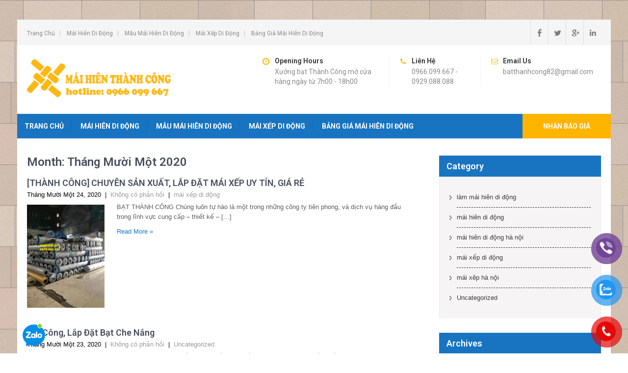

--- FILE ---
content_type: text/html; charset=UTF-8
request_url: https://maihienthanhcong.net/2020/11/
body_size: 14302
content:
<!DOCTYPE html><html lang="vi"><head>
<!-- Global site tag (gtag.js) - Google Analytics -->
<script async="" src="https://www.googletagmanager.com/gtag/js?id=UA-78422509-1">
</script>
<script>
  window.dataLayer = window.dataLayer || [];
  function gtag(){dataLayer.push(arguments);}
  gtag('js', new Date());

  gtag('config', 'UA-78422509-1');
</script>
<meta charset="UTF-8"/>
<meta name="viewport" content="width=device-width, initial-scale=1"/>
<link rel="profile" href="https://gmpg.org/xfn/11"/>
<link rel="pingback" href="https://maihienthanhcong.net/xmlrpc.php"/>
<meta name="robots" content="noindex, follow"/>

	<!-- This site is optimized with the Yoast SEO plugin v18.4.1 - https://yoast.com/wordpress/plugins/seo/ -->
	<title>Tháng Mười Một 2020 - MÁI HIÊN MÁI XẾP DI ĐỘNG THÀNH CÔNG</title>
	<meta property="og:locale" content="vi_VN"/>
	<meta property="og:type" content="website"/>
	<meta property="og:title" content="Tháng Mười Một 2020 - MÁI HIÊN MÁI XẾP DI ĐỘNG THÀNH CÔNG"/>
	<meta property="og:url" content="https://maihienthanhcong.net/2020/11/"/>
	<meta property="og:site_name" content="MÁI HIÊN MÁI XẾP DI ĐỘNG THÀNH CÔNG"/>
	<meta name="twitter:card" content="summary"/>
	<script type="application/ld+json" class="yoast-schema-graph">{"@context":"https://schema.org","@graph":[{"@type":"Organization","@id":"https://maihienthanhcong.net/#organization","name":"MÁI HIÊN MÁI XẾP DI ĐỘNG THÀNH CÔNG","url":"https://maihienthanhcong.net/","sameAs":[],"logo":{"@type":"ImageObject","@id":"https://maihienthanhcong.net/#logo","inLanguage":"vi","url":"https://i0.wp.com/maihienthanhcong.net/wp-content/uploads/2017/07/MAIHIENDIDONGTHANHCONG.png?fit=718%2C204&ssl=1","contentUrl":"https://i0.wp.com/maihienthanhcong.net/wp-content/uploads/2017/07/MAIHIENDIDONGTHANHCONG.png?fit=718%2C204&ssl=1","width":718,"height":204,"caption":"MÁI HIÊN MÁI XẾP DI ĐỘNG THÀNH CÔNG"},"image":{"@id":"https://maihienthanhcong.net/#logo"}},{"@type":"WebSite","@id":"https://maihienthanhcong.net/#website","url":"https://maihienthanhcong.net/","name":"MÁI HIÊN MÁI XẾP DI ĐỘNG THÀNH CÔNG","description":"","publisher":{"@id":"https://maihienthanhcong.net/#organization"},"potentialAction":[{"@type":"SearchAction","target":{"@type":"EntryPoint","urlTemplate":"https://maihienthanhcong.net/?s={search_term_string}"},"query-input":"required name=search_term_string"}],"inLanguage":"vi"},{"@type":"CollectionPage","@id":"https://maihienthanhcong.net/2020/11/#webpage","url":"https://maihienthanhcong.net/2020/11/","name":"Tháng Mười Một 2020 - MÁI HIÊN MÁI XẾP DI ĐỘNG THÀNH CÔNG","isPartOf":{"@id":"https://maihienthanhcong.net/#website"},"breadcrumb":{"@id":"https://maihienthanhcong.net/2020/11/#breadcrumb"},"inLanguage":"vi","potentialAction":[{"@type":"ReadAction","target":["https://maihienthanhcong.net/2020/11/"]}]},{"@type":"BreadcrumbList","@id":"https://maihienthanhcong.net/2020/11/#breadcrumb","itemListElement":[{"@type":"ListItem","position":1,"name":"Home","item":"https://maihienthanhcong.net/"},{"@type":"ListItem","position":2,"name":"Archives for Tháng Mười Một 2020"}]}]}</script>
	<!-- / Yoast SEO plugin. -->


<link rel="dns-prefetch" href="//netdna.bootstrapcdn.com"/>
<link rel="dns-prefetch" href="//fonts.googleapis.com"/>
<link rel="dns-prefetch" href="//s.w.org"/>
<link rel="dns-prefetch" href="//i0.wp.com"/>
<link rel="dns-prefetch" href="//i1.wp.com"/>
<link rel="dns-prefetch" href="//i2.wp.com"/>
<link rel="alternate" type="application/rss+xml" title="Dòng thông tin MÁI HIÊN MÁI XẾP DI ĐỘNG THÀNH CÔNG »" href="https://maihienthanhcong.net/feed/"/>
<link rel="alternate" type="application/rss+xml" title="Dòng phản hồi MÁI HIÊN MÁI XẾP DI ĐỘNG THÀNH CÔNG »" href="https://maihienthanhcong.net/comments/feed/"/>
<script type="text/javascript">
window._wpemojiSettings = {"baseUrl":"https:\/\/s.w.org\/images\/core\/emoji\/14.0.0\/72x72\/","ext":".png","svgUrl":"https:\/\/s.w.org\/images\/core\/emoji\/14.0.0\/svg\/","svgExt":".svg","source":{"concatemoji":"https:\/\/maihienthanhcong.net\/wp-includes\/js\/wp-emoji-release.min.js?ver=6.0.11"}};
/*! This file is auto-generated */
!function(e,a,t){var n,r,o,i=a.createElement("canvas"),p=i.getContext&&i.getContext("2d");function s(e,t){var a=String.fromCharCode,e=(p.clearRect(0,0,i.width,i.height),p.fillText(a.apply(this,e),0,0),i.toDataURL());return p.clearRect(0,0,i.width,i.height),p.fillText(a.apply(this,t),0,0),e===i.toDataURL()}function c(e){var t=a.createElement("script");t.src=e,t.defer=t.type="text/javascript",a.getElementsByTagName("head")[0].appendChild(t)}for(o=Array("flag","emoji"),t.supports={everything:!0,everythingExceptFlag:!0},r=0;r<o.length;r++)t.supports[o[r]]=function(e){if(!p||!p.fillText)return!1;switch(p.textBaseline="top",p.font="600 32px Arial",e){case"flag":return s([127987,65039,8205,9895,65039],[127987,65039,8203,9895,65039])?!1:!s([55356,56826,55356,56819],[55356,56826,8203,55356,56819])&&!s([55356,57332,56128,56423,56128,56418,56128,56421,56128,56430,56128,56423,56128,56447],[55356,57332,8203,56128,56423,8203,56128,56418,8203,56128,56421,8203,56128,56430,8203,56128,56423,8203,56128,56447]);case"emoji":return!s([129777,127995,8205,129778,127999],[129777,127995,8203,129778,127999])}return!1}(o[r]),t.supports.everything=t.supports.everything&&t.supports[o[r]],"flag"!==o[r]&&(t.supports.everythingExceptFlag=t.supports.everythingExceptFlag&&t.supports[o[r]]);t.supports.everythingExceptFlag=t.supports.everythingExceptFlag&&!t.supports.flag,t.DOMReady=!1,t.readyCallback=function(){t.DOMReady=!0},t.supports.everything||(n=function(){t.readyCallback()},a.addEventListener?(a.addEventListener("DOMContentLoaded",n,!1),e.addEventListener("load",n,!1)):(e.attachEvent("onload",n),a.attachEvent("onreadystatechange",function(){"complete"===a.readyState&&t.readyCallback()})),(e=t.source||{}).concatemoji?c(e.concatemoji):e.wpemoji&&e.twemoji&&(c(e.twemoji),c(e.wpemoji)))}(window,document,window._wpemojiSettings);
</script>
<style type="text/css">
img.wp-smiley,
img.emoji {
	display: inline !important;
	border: none !important;
	box-shadow: none !important;
	height: 1em !important;
	width: 1em !important;
	margin: 0 0.07em !important;
	vertical-align: -0.1em !important;
	background: none !important;
	padding: 0 !important;
}
</style>
	<link rel="stylesheet" id="jquery.bxslider-css" href="//maihienthanhcong.net/wp-content/plugins/testimonials-widget/includes/libraries/testimonials-widget/includes/libraries/bxslider-4/dist/jquery.bxslider.css?ver=6.0.11" type="text/css" media="all"/>
<link rel="stylesheet" id="Axl_Testimonials_Widget-css" href="//maihienthanhcong.net/wp-content/plugins/testimonials-widget/includes/libraries/testimonials-widget/assets/css/testimonials-widget.css?ver=6.0.11" type="text/css" media="all"/>
<link rel="stylesheet" id="Axl_Testimonials_Widget_Premium-css" href="//maihienthanhcong.net/wp-content/plugins/testimonials-widget/assets/css/testimonials-widget-premium.css?ver=6.0.11" type="text/css" media="all"/>
<link rel="stylesheet" id="wp-block-library-css" href="https://maihienthanhcong.net/wp-includes/css/dist/block-library/style.min.css?ver=6.0.11" type="text/css" media="all"/>
<style id="wp-block-library-inline-css" type="text/css">
.has-text-align-justify{text-align:justify;}
</style>
<link rel="stylesheet" id="mediaelement-css" href="https://maihienthanhcong.net/wp-includes/js/mediaelement/mediaelementplayer-legacy.min.css?ver=4.2.16" type="text/css" media="all"/>
<link rel="stylesheet" id="wp-mediaelement-css" href="https://maihienthanhcong.net/wp-includes/js/mediaelement/wp-mediaelement.min.css?ver=6.0.11" type="text/css" media="all"/>
<style id="global-styles-inline-css" type="text/css">
body{--wp--preset--color--black: #000000;--wp--preset--color--cyan-bluish-gray: #abb8c3;--wp--preset--color--white: #ffffff;--wp--preset--color--pale-pink: #f78da7;--wp--preset--color--vivid-red: #cf2e2e;--wp--preset--color--luminous-vivid-orange: #ff6900;--wp--preset--color--luminous-vivid-amber: #fcb900;--wp--preset--color--light-green-cyan: #7bdcb5;--wp--preset--color--vivid-green-cyan: #00d084;--wp--preset--color--pale-cyan-blue: #8ed1fc;--wp--preset--color--vivid-cyan-blue: #0693e3;--wp--preset--color--vivid-purple: #9b51e0;--wp--preset--gradient--vivid-cyan-blue-to-vivid-purple: linear-gradient(135deg,rgba(6,147,227,1) 0%,rgb(155,81,224) 100%);--wp--preset--gradient--light-green-cyan-to-vivid-green-cyan: linear-gradient(135deg,rgb(122,220,180) 0%,rgb(0,208,130) 100%);--wp--preset--gradient--luminous-vivid-amber-to-luminous-vivid-orange: linear-gradient(135deg,rgba(252,185,0,1) 0%,rgba(255,105,0,1) 100%);--wp--preset--gradient--luminous-vivid-orange-to-vivid-red: linear-gradient(135deg,rgba(255,105,0,1) 0%,rgb(207,46,46) 100%);--wp--preset--gradient--very-light-gray-to-cyan-bluish-gray: linear-gradient(135deg,rgb(238,238,238) 0%,rgb(169,184,195) 100%);--wp--preset--gradient--cool-to-warm-spectrum: linear-gradient(135deg,rgb(74,234,220) 0%,rgb(151,120,209) 20%,rgb(207,42,186) 40%,rgb(238,44,130) 60%,rgb(251,105,98) 80%,rgb(254,248,76) 100%);--wp--preset--gradient--blush-light-purple: linear-gradient(135deg,rgb(255,206,236) 0%,rgb(152,150,240) 100%);--wp--preset--gradient--blush-bordeaux: linear-gradient(135deg,rgb(254,205,165) 0%,rgb(254,45,45) 50%,rgb(107,0,62) 100%);--wp--preset--gradient--luminous-dusk: linear-gradient(135deg,rgb(255,203,112) 0%,rgb(199,81,192) 50%,rgb(65,88,208) 100%);--wp--preset--gradient--pale-ocean: linear-gradient(135deg,rgb(255,245,203) 0%,rgb(182,227,212) 50%,rgb(51,167,181) 100%);--wp--preset--gradient--electric-grass: linear-gradient(135deg,rgb(202,248,128) 0%,rgb(113,206,126) 100%);--wp--preset--gradient--midnight: linear-gradient(135deg,rgb(2,3,129) 0%,rgb(40,116,252) 100%);--wp--preset--duotone--dark-grayscale: url('#wp-duotone-dark-grayscale');--wp--preset--duotone--grayscale: url('#wp-duotone-grayscale');--wp--preset--duotone--purple-yellow: url('#wp-duotone-purple-yellow');--wp--preset--duotone--blue-red: url('#wp-duotone-blue-red');--wp--preset--duotone--midnight: url('#wp-duotone-midnight');--wp--preset--duotone--magenta-yellow: url('#wp-duotone-magenta-yellow');--wp--preset--duotone--purple-green: url('#wp-duotone-purple-green');--wp--preset--duotone--blue-orange: url('#wp-duotone-blue-orange');--wp--preset--font-size--small: 13px;--wp--preset--font-size--medium: 20px;--wp--preset--font-size--large: 36px;--wp--preset--font-size--x-large: 42px;}.has-black-color{color: var(--wp--preset--color--black) !important;}.has-cyan-bluish-gray-color{color: var(--wp--preset--color--cyan-bluish-gray) !important;}.has-white-color{color: var(--wp--preset--color--white) !important;}.has-pale-pink-color{color: var(--wp--preset--color--pale-pink) !important;}.has-vivid-red-color{color: var(--wp--preset--color--vivid-red) !important;}.has-luminous-vivid-orange-color{color: var(--wp--preset--color--luminous-vivid-orange) !important;}.has-luminous-vivid-amber-color{color: var(--wp--preset--color--luminous-vivid-amber) !important;}.has-light-green-cyan-color{color: var(--wp--preset--color--light-green-cyan) !important;}.has-vivid-green-cyan-color{color: var(--wp--preset--color--vivid-green-cyan) !important;}.has-pale-cyan-blue-color{color: var(--wp--preset--color--pale-cyan-blue) !important;}.has-vivid-cyan-blue-color{color: var(--wp--preset--color--vivid-cyan-blue) !important;}.has-vivid-purple-color{color: var(--wp--preset--color--vivid-purple) !important;}.has-black-background-color{background-color: var(--wp--preset--color--black) !important;}.has-cyan-bluish-gray-background-color{background-color: var(--wp--preset--color--cyan-bluish-gray) !important;}.has-white-background-color{background-color: var(--wp--preset--color--white) !important;}.has-pale-pink-background-color{background-color: var(--wp--preset--color--pale-pink) !important;}.has-vivid-red-background-color{background-color: var(--wp--preset--color--vivid-red) !important;}.has-luminous-vivid-orange-background-color{background-color: var(--wp--preset--color--luminous-vivid-orange) !important;}.has-luminous-vivid-amber-background-color{background-color: var(--wp--preset--color--luminous-vivid-amber) !important;}.has-light-green-cyan-background-color{background-color: var(--wp--preset--color--light-green-cyan) !important;}.has-vivid-green-cyan-background-color{background-color: var(--wp--preset--color--vivid-green-cyan) !important;}.has-pale-cyan-blue-background-color{background-color: var(--wp--preset--color--pale-cyan-blue) !important;}.has-vivid-cyan-blue-background-color{background-color: var(--wp--preset--color--vivid-cyan-blue) !important;}.has-vivid-purple-background-color{background-color: var(--wp--preset--color--vivid-purple) !important;}.has-black-border-color{border-color: var(--wp--preset--color--black) !important;}.has-cyan-bluish-gray-border-color{border-color: var(--wp--preset--color--cyan-bluish-gray) !important;}.has-white-border-color{border-color: var(--wp--preset--color--white) !important;}.has-pale-pink-border-color{border-color: var(--wp--preset--color--pale-pink) !important;}.has-vivid-red-border-color{border-color: var(--wp--preset--color--vivid-red) !important;}.has-luminous-vivid-orange-border-color{border-color: var(--wp--preset--color--luminous-vivid-orange) !important;}.has-luminous-vivid-amber-border-color{border-color: var(--wp--preset--color--luminous-vivid-amber) !important;}.has-light-green-cyan-border-color{border-color: var(--wp--preset--color--light-green-cyan) !important;}.has-vivid-green-cyan-border-color{border-color: var(--wp--preset--color--vivid-green-cyan) !important;}.has-pale-cyan-blue-border-color{border-color: var(--wp--preset--color--pale-cyan-blue) !important;}.has-vivid-cyan-blue-border-color{border-color: var(--wp--preset--color--vivid-cyan-blue) !important;}.has-vivid-purple-border-color{border-color: var(--wp--preset--color--vivid-purple) !important;}.has-vivid-cyan-blue-to-vivid-purple-gradient-background{background: var(--wp--preset--gradient--vivid-cyan-blue-to-vivid-purple) !important;}.has-light-green-cyan-to-vivid-green-cyan-gradient-background{background: var(--wp--preset--gradient--light-green-cyan-to-vivid-green-cyan) !important;}.has-luminous-vivid-amber-to-luminous-vivid-orange-gradient-background{background: var(--wp--preset--gradient--luminous-vivid-amber-to-luminous-vivid-orange) !important;}.has-luminous-vivid-orange-to-vivid-red-gradient-background{background: var(--wp--preset--gradient--luminous-vivid-orange-to-vivid-red) !important;}.has-very-light-gray-to-cyan-bluish-gray-gradient-background{background: var(--wp--preset--gradient--very-light-gray-to-cyan-bluish-gray) !important;}.has-cool-to-warm-spectrum-gradient-background{background: var(--wp--preset--gradient--cool-to-warm-spectrum) !important;}.has-blush-light-purple-gradient-background{background: var(--wp--preset--gradient--blush-light-purple) !important;}.has-blush-bordeaux-gradient-background{background: var(--wp--preset--gradient--blush-bordeaux) !important;}.has-luminous-dusk-gradient-background{background: var(--wp--preset--gradient--luminous-dusk) !important;}.has-pale-ocean-gradient-background{background: var(--wp--preset--gradient--pale-ocean) !important;}.has-electric-grass-gradient-background{background: var(--wp--preset--gradient--electric-grass) !important;}.has-midnight-gradient-background{background: var(--wp--preset--gradient--midnight) !important;}.has-small-font-size{font-size: var(--wp--preset--font-size--small) !important;}.has-medium-font-size{font-size: var(--wp--preset--font-size--medium) !important;}.has-large-font-size{font-size: var(--wp--preset--font-size--large) !important;}.has-x-large-font-size{font-size: var(--wp--preset--font-size--x-large) !important;}
</style>
<link rel="stylesheet" id="contact-form-7-css" href="https://maihienthanhcong.net/wp-content/plugins/contact-form-7/includes/css/styles.css?ver=5.5.6" type="text/css" media="all"/>
<link rel="stylesheet" id="wpdm-font-awesome-css" href="https://maihienthanhcong.net/wp-content/plugins/download-manager/assets/fontawesome/css/all.css?ver=6.0.11" type="text/css" media="all"/>
<link rel="stylesheet" id="wpdm-front-bootstrap-css" href="https://maihienthanhcong.net/wp-content/plugins/download-manager/assets/bootstrap/css/bootstrap.min.css?ver=6.0.11" type="text/css" media="all"/>
<link rel="stylesheet" id="wpdm-front-css" href="https://maihienthanhcong.net/wp-content/plugins/download-manager/assets/css/front.css?ver=6.0.11" type="text/css" media="all"/>
<link rel="stylesheet" id="bwg_fonts-css" href="https://maihienthanhcong.net/wp-content/plugins/photo-gallery/css/bwg-fonts/fonts.css?ver=0.0.1" type="text/css" media="all"/>
<link rel="stylesheet" id="sumoselect-css" href="https://maihienthanhcong.net/wp-content/plugins/photo-gallery/css/sumoselect.min.css?ver=3.4.6" type="text/css" media="all"/>
<link rel="stylesheet" id="mCustomScrollbar-css" href="https://maihienthanhcong.net/wp-content/plugins/photo-gallery/css/jquery.mCustomScrollbar.min.css?ver=3.1.5" type="text/css" media="all"/>
<link rel="stylesheet" id="bwg_frontend-css" href="https://maihienthanhcong.net/wp-content/plugins/photo-gallery/css/styles.min.css?ver=1.7.0" type="text/css" media="all"/>
<link rel="stylesheet" id="font-awesome-css" href="//netdna.bootstrapcdn.com/font-awesome/4.1.0/css/font-awesome.min.css?ver=4.1.0" type="text/css" media="all"/>
<link rel="stylesheet" id="owl-carousel-css" href="https://maihienthanhcong.net/wp-content/plugins/templatesnext-toolkit/css/owl.carousel.css?ver=2.2.1" type="text/css" media="all"/>
<link rel="stylesheet" id="owl-carousel-transitions-css" href="https://maihienthanhcong.net/wp-content/plugins/templatesnext-toolkit/css/owl.transitions.css?ver=1.3.2" type="text/css" media="all"/>
<link rel="stylesheet" id="colorbox-css" href="https://maihienthanhcong.net/wp-content/plugins/templatesnext-toolkit/css/colorbox.css?ver=1.5.14" type="text/css" media="all"/>
<link rel="stylesheet" id="animate-css" href="https://maihienthanhcong.net/wp-content/plugins/templatesnext-toolkit/css/animate.css?ver=3.5.1" type="text/css" media="all"/>
<link rel="stylesheet" id="tx-style-css" href="https://maihienthanhcong.net/wp-content/plugins/templatesnext-toolkit/css/tx-style.css?ver=1.01" type="text/css" media="all"/>
<link rel="stylesheet" id="pzf-style-css" href="https://maihienthanhcong.net/wp-content/plugins/button-contact-vr/css/style.css?ver=6.0.11" type="text/css" media="all"/>
<link rel="stylesheet" id="cmoz-style-css" href="https://maihienthanhcong.net/wp-content/plugins/contact-me-on-zalo/assets/css/style-1.css?ver=1.0.4" type="text/css" media="all"/>
<link rel="stylesheet" id="movers-packers-font-css" href="//fonts.googleapis.com/css?family=Roboto%3A300%2C400%2C600%2C700%2C800%2C900&amp;ver=6.0.11" type="text/css" media="all"/>
<link rel="stylesheet" id="movers-packers-basic-style-css" href="https://maihienthanhcong.net/wp-content/themes/movers-packers/style.css?ver=6.0.11" type="text/css" media="all"/>
<link rel="stylesheet" id="nivoslider-style-css" href="https://maihienthanhcong.net/wp-content/themes/movers-packers/css/nivo-slider.css?ver=6.0.11" type="text/css" media="all"/>
<link rel="stylesheet" id="movers-packers-main-style-css" href="https://maihienthanhcong.net/wp-content/themes/movers-packers/css/responsive.css?ver=6.0.11" type="text/css" media="all"/>
<link rel="stylesheet" id="movers-packers-base-style-css" href="https://maihienthanhcong.net/wp-content/themes/movers-packers/css/style_base.css?ver=6.0.11" type="text/css" media="all"/>
<link rel="stylesheet" id="movers-packers-custom-styles-css" href="https://maihienthanhcong.net/wp-content/themes/movers-packers/css/custom-style.css?ver=6.0.11" type="text/css" media="all"/>
<style id="movers-packers-custom-styles-inline-css" type="text/css">
a, .blog_lists h2 a:hover, .logo h1 span{color: #1874c1;}.menubar, .sub-menu, .pagination ul li a:hover, #commentform input#submit:hover, .nivo-controlNav a.active, h3.widget-title, .wpcf7 input[type=submit], #pagearea .threebox:hover, .current, input.search-submit, .post-password-form input[type=submit], .wpcf7-form input[type=submit]{background-color: #1874c1 !important;}.headerxxx{border-color: #1874c1;}.sitenav ul li a:hover, .sitenav ul li.current_page_item a, #sidebar ul li a:hover, .cols-3 ul li a:hover, .cols-3 ul li.current_page_item a, div.recent-post a:hover, .design-by a:hover, .container a:hover, .topleft ul li a:hover{color: #ffb400;}.getaquote ul li a{background-color: #ffb400;}
</style>
<link rel="stylesheet" id="recent-posts-widget-with-thumbnails-public-style-css" href="https://maihienthanhcong.net/wp-content/plugins/recent-posts-widget-with-thumbnails/public.css?ver=7.1.1" type="text/css" media="all"/>
<link rel="stylesheet" id="tablepress-default-css" href="https://maihienthanhcong.net/wp-content/plugins/tablepress/css/default.min.css?ver=1.14" type="text/css" media="all"/>
<link rel="stylesheet" id="jetpack_css-css" href="https://maihienthanhcong.net/wp-content/plugins/jetpack/css/jetpack.css?ver=10.2" type="text/css" media="all"/>
<script type="text/javascript" src="https://maihienthanhcong.net/wp-includes/js/jquery/jquery.min.js?ver=3.6.0" id="jquery-core-js"></script>
<script type="text/javascript" src="https://maihienthanhcong.net/wp-includes/js/jquery/jquery-migrate.min.js?ver=3.3.2" id="jquery-migrate-js"></script>
<script type="text/javascript" src="https://maihienthanhcong.net/wp-content/plugins/download-manager/assets/bootstrap/js/popper.min.js?ver=6.0.11" id="wpdm-poper-js"></script>
<script type="text/javascript" src="https://maihienthanhcong.net/wp-content/plugins/download-manager/assets/bootstrap/js/bootstrap.min.js?ver=6.0.11" id="wpdm-front-bootstrap-js"></script>
<script type="text/javascript" id="wpdm-frontjs-js-extra">
/* <![CDATA[ */
var wpdm_url = {"home":"https:\/\/maihienthanhcong.net\/","site":"https:\/\/maihienthanhcong.net\/","ajax":"https:\/\/maihienthanhcong.net\/wp-admin\/admin-ajax.php"};
var wpdm_js = {"spinner":"<i class=\"fas fa-sun fa-spin\"><\/i>"};
/* ]]> */
</script>
<script type="text/javascript" src="https://maihienthanhcong.net/wp-content/plugins/download-manager/assets/js/front.js?ver=3.2.53" id="wpdm-frontjs-js"></script>
<script type="text/javascript" src="https://maihienthanhcong.net/wp-content/plugins/photo-gallery/js/jquery.sumoselect.min.js?ver=3.4.6" id="sumoselect-js"></script>
<script type="text/javascript" src="https://maihienthanhcong.net/wp-content/plugins/photo-gallery/js/jquery.mobile.min.js?ver=1.4.5" id="jquery-mobile-js"></script>
<script type="text/javascript" src="https://maihienthanhcong.net/wp-content/plugins/photo-gallery/js/jquery.mCustomScrollbar.concat.min.js?ver=3.1.5" id="mCustomScrollbar-js"></script>
<script type="text/javascript" src="https://maihienthanhcong.net/wp-content/plugins/photo-gallery/js/jquery.fullscreen.min.js?ver=0.6.0" id="jquery-fullscreen-js"></script>
<script type="text/javascript" id="bwg_frontend-js-extra">
/* <![CDATA[ */
var bwg_objectsL10n = {"bwg_field_required":"tr\u01b0\u1eddng b\u1eaft bu\u1ed9c.","bwg_mail_validation":"\u0110\u1ecba ch\u1ec9 email n\u00e0y kh\u00f4ng h\u1ee3p l\u1ec7.","bwg_search_result":"Kh\u00f4ng c\u00f3 h\u00ecnh \u1ea3nh ph\u00f9 h\u1ee3p v\u1edbi t\u00ecm ki\u1ebfm c\u1ee7a b\u1ea1n.","bwg_select_tag":"Select Tag","bwg_order_by":"Order By","bwg_search":"T\u00ecm ki\u1ebfm","bwg_show_ecommerce":"Show Ecommerce","bwg_hide_ecommerce":"Hide Ecommerce","bwg_show_comments":"Hi\u1ec7n B\u00ecnh lu\u1eadn","bwg_hide_comments":"\u1ea8n B\u00ecnh lu\u1eadn","bwg_restore":"Kh\u00f4i ph\u1ee5c","bwg_maximize":"Ph\u00f3ng to","bwg_fullscreen":"To\u00e0n m\u00e0n h\u00ecnh","bwg_exit_fullscreen":"Tho\u00e1t To\u00e0n m\u00e0n h\u00ecnh","bwg_search_tag":"SEARCH...","bwg_tag_no_match":"No tags found","bwg_all_tags_selected":"All tags selected","bwg_tags_selected":"tags selected","play":"Ch\u01a1i","pause":"T\u1ea1m d\u1eebng","is_pro":"","bwg_play":"Ch\u01a1i","bwg_pause":"T\u1ea1m d\u1eebng","bwg_hide_info":"\u1ea8n th\u00f4ng tin","bwg_show_info":"Hi\u1ec3n th\u1ecb th\u00f4ng tin","bwg_hide_rating":"Hide rating","bwg_show_rating":"Show rating","ok":"Ok","cancel":"Cancel","select_all":"Select all","lazy_load":"0","lazy_loader":"https:\/\/maihienthanhcong.net\/wp-content\/plugins\/photo-gallery\/images\/ajax_loader.png","front_ajax":"0","bwg_tag_see_all":"see all tags","bwg_tag_see_less":"see less tags","page_speed":""};
/* ]]> */
</script>
<script type="text/javascript" src="https://maihienthanhcong.net/wp-content/plugins/photo-gallery/js/scripts.min.js?ver=1.7.0" id="bwg_frontend-js"></script>
<script type="text/javascript" src="https://maihienthanhcong.net/wp-content/plugins/photo-gallery/js/circle-progress.js?ver=1.7.0" id="bwg_speed_circle-js"></script>
<script type="text/javascript" src="https://maihienthanhcong.net/wp-content/themes/movers-packers/js/jquery.nivo.slider.js?ver=6.0.11" id="nivo-script-js"></script>
<script type="text/javascript" src="https://maihienthanhcong.net/wp-content/themes/movers-packers/js/custom.js?ver=6.0.11" id="movers-packers-custom_js-js"></script>
<link rel="https://api.w.org/" href="https://maihienthanhcong.net/wp-json/"/><link rel="EditURI" type="application/rsd+xml" title="RSD" href="https://maihienthanhcong.net/xmlrpc.php?rsd"/>
<link rel="wlwmanifest" type="application/wlwmanifest+xml" href="https://maihienthanhcong.net/wp-includes/wlwmanifest.xml"/> 
<meta name="generator" content="WordPress 6.0.11"/>
<!-- Google Tag Manager -->
<script>(function(w,d,s,l,i){w[l]=w[l]||[];w[l].push({'gtm.start':
new Date().getTime(),event:'gtm.js'});var f=d.getElementsByTagName(s)[0],
j=d.createElement(s),dl=l!='dataLayer'?'&l='+l:'';j.async=true;j.src=
'https://www.googletagmanager.com/gtm.js?id='+i+dl;f.parentNode.insertBefore(j,f);
})(window,document,'script','dataLayer','GTM-558J8CN');</script>
<!-- End Google Tag Manager --><script type="text/javascript">
	window._wp_rp_static_base_url = 'https://wprp.zemanta.com/static/';
	window._wp_rp_wp_ajax_url = "https://maihienthanhcong.net/wp-admin/admin-ajax.php";
	window._wp_rp_plugin_version = '3.6.4';
	window._wp_rp_post_id = '1101';
	window._wp_rp_num_rel_posts = '6';
	window._wp_rp_thumbnails = true;
	window._wp_rp_post_title = '%5BTH%C3%80NH+C%C3%94NG%5D+CHUY%C3%8AN+S%E1%BA%A2N+XU%E1%BA%A4T%2C+L%E1%BA%AEP+%C4%90%E1%BA%B6T+M%C3%81I+X%E1%BA%BEP+UY+T%C3%8DN%2C+GI%C3%81+R%E1%BA%BA';
	window._wp_rp_post_tags = ['m%C3%A1i+x%3Fp+gi%C3%A1+r%3F', 'm%C3%A1i+x%3Fp+qu%3Fn+ba+%3F%C3%ACnh', 'l%3Fp+%3F%3Ft+m%C3%A1i+x%3Fp', 'm%C3%A1i+x%3Fp+l%3F%3Fn+s%C3%B3ng', 'm%C3%A1i+x%3Fp+ban+c%C3%B4ng', 'thi+c%C3%B4ng+b%3Ft+che', 'm%C3%A1i+x%3Fp+h%C3%A0+n%3Fi', 'm%C3%A1i+x%3Fp+qu%C3%A1n+nh%3Fu', 'l%C3%A0m+m%C3%A1i+x%3Fp', 'm%C3%A1i+x%3Fp+n%3Fng+m%3Fa', 'm%C3%A1i+x%3Fp', 'thi+c%C3%B4ng+m%C3%A1i+x%3Fp', 'm%C3%A1i+x%3Fp+h%C3%A0n+qu%3Fc...', 'm%C3%A1i+x%3Fp+s%C3%A2n+th%3F%3Fng', 'cung+c%3Fp+m%C3%A1i+x%3Fp', 'm%C3%A1i+x%3Fp+ngo%C3%A0i+tr%3Fi', 'm%C3%A1i+hi%C3%AAn+x%3Fp', 'v%3Fi+m%C3%A1i%C2%A0+che', 'm%C3%A1i+x%3Fp+hi%C3%AAn+nh%C3%A0', 'm%C3%A1i+x%3Fp+che+n%3Fng', 'm%C3%A1i+x%3Fp+t%3Fi+h%C3%A0+n%3Fi', 'b%3Ft+th%C3%A0nh+c%C3%B4ng', 'mai+xep+nha+hang', 'm%C3%A1i+che+x%3Fp', 'm%C3%A1i+x%3Fp+h%3F+b%3Fi', 'm%C3%A1i+x%3Fp+che+m%3Fa', 'm%C3%A1i+x%3Fp+th%C3%A0nh+c%C3%B4ng', 'b%C3%A1o+gi%C3%A1+m%C3%A1i+x%3Fp', 'm%C3%A1i+x%3Fp+nh%C3%A0+x%3F%3Fng', 'm%C3%A1i+b%3Ft+x%3Fp', 'm%C3%A1i+x%3Fp+k%C3%A9o', 'm%C3%A1i+x%3Fp+ch%3Ft+l%3F%3Fng', 'm%C3%A1i+x%3Fp+x%3Fp', 'm%C3%A1i+x%3Fp+di+%3F%3Fng', 'm%C3%A1i+x%3Fp+qu%C3%A1n+%3Fn', 'l%3Fp+m%C3%A1i+x%3Fp', 'm%C3%A1i+x%3Fp+kh%3F+l%3Fn', 'm%C3%A1i+x%3Fp+b%3Fng+b%3Ft', 'n%3Fi+b%C3%A1n+m%C3%A1i+x%3Fp', 'm%C3%A1i+x%3Fp+di+%3F%3Fng', 'xp', 'trong', 'mi', 'php', 'ng', 'tn', 'quan', 'ph', 'ho', 'chi', 'gi', 'hai', 'nh', 'phong', 'mt'];
	window._wp_rp_promoted_content = true;
</script>
<link rel="stylesheet" href="https://maihienthanhcong.net/wp-content/plugins/wordpress-23-related-posts-plugin/static/themes/vertical-m.css?version=3.6.4"/>
<!-- Analytics by WP Statistics v13.2.5 - https://wp-statistics.com/ -->
<style type="text/css">img#wpstats{display:none}</style>
			<style type="text/css">
		
	</style>
				<style type="text/css">
				/* If html does not have either class, do not show lazy loaded images. */
				html:not( .jetpack-lazy-images-js-enabled ):not( .js ) .jetpack-lazy-image {
					display: none;
				}
			</style>
			<script>
				document.documentElement.classList.add(
					'jetpack-lazy-images-js-enabled'
				);
			</script>
		<link rel="icon" href="https://i2.wp.com/maihienthanhcong.net/wp-content/uploads/2016/05/cropped-cropped-12345.png?fit=32%2C32&amp;ssl=1" sizes="32x32"/>
<link rel="icon" href="https://i2.wp.com/maihienthanhcong.net/wp-content/uploads/2016/05/cropped-cropped-12345.png?fit=192%2C192&amp;ssl=1" sizes="192x192"/>
<link rel="apple-touch-icon" href="https://i2.wp.com/maihienthanhcong.net/wp-content/uploads/2016/05/cropped-cropped-12345.png?fit=180%2C180&amp;ssl=1"/>
<meta name="msapplication-TileImage" content="https://i2.wp.com/maihienthanhcong.net/wp-content/uploads/2016/05/cropped-cropped-12345.png?fit=270%2C270&amp;ssl=1"/>
<meta name="generator" content="WordPress Download Manager 3.2.53"/>
                <link href="https://fonts.googleapis.com/css?family=Rubik" rel="stylesheet"/>
        <style>
            .w3eden .fetfont,
            .w3eden .btn,
            .w3eden .btn.wpdm-front h3.title,
            .w3eden .wpdm-social-lock-box .IN-widget a span:last-child,
            .w3eden #xfilelist .panel-heading,
            .w3eden .wpdm-frontend-tabs a,
            .w3eden .alert:before,
            .w3eden .panel .panel-heading,
            .w3eden .discount-msg,
            .w3eden .panel.dashboard-panel h3,
            .w3eden #wpdm-dashboard-sidebar .list-group-item,
            .w3eden #package-description .wp-switch-editor,
            .w3eden .w3eden.author-dashbboard .nav.nav-tabs li a,
            .w3eden .wpdm_cart thead th,
            .w3eden #csp .list-group-item,
            .w3eden .modal-title {
                font-family: Rubik, -apple-system, BlinkMacSystemFont, "Segoe UI", Roboto, Helvetica, Arial, sans-serif, "Apple Color Emoji", "Segoe UI Emoji", "Segoe UI Symbol";
                text-transform: uppercase;
                font-weight: 700;
            }
            .w3eden #csp .list-group-item {
                text-transform: unset;
            }


        </style>
            <style>
        /* WPDM Link Template Styles */        </style>
                <style>

            :root {
                --color-primary: #4a8eff;
                --color-primary-rgb: 74, 142, 255;
                --color-primary-hover: #4a8eff;
                --color-primary-active: #4a8eff;
                --color-secondary: #4a8eff;
                --color-secondary-rgb: 74, 142, 255;
                --color-secondary-hover: #4a8eff;
                --color-secondary-active: #4a8eff;
                --color-success: #18ce0f;
                --color-success-rgb: 24, 206, 15;
                --color-success-hover: #4a8eff;
                --color-success-active: #4a8eff;
                --color-info: #2CA8FF;
                --color-info-rgb: 44, 168, 255;
                --color-info-hover: #2CA8FF;
                --color-info-active: #2CA8FF;
                --color-warning: #f29e0f;
                --color-warning-rgb: 242, 158, 15;
                --color-warning-hover: orange;
                --color-warning-active: orange;
                --color-danger: #ff5062;
                --color-danger-rgb: 255, 80, 98;
                --color-danger-hover: #ff5062;
                --color-danger-active: #ff5062;
                --color-green: #30b570;
                --color-blue: #0073ff;
                --color-purple: #8557D3;
                --color-red: #ff5062;
                --color-muted: rgba(69, 89, 122, 0.6);
                --wpdm-font: "Rubik", -apple-system, BlinkMacSystemFont, "Segoe UI", Roboto, Helvetica, Arial, sans-serif, "Apple Color Emoji", "Segoe UI Emoji", "Segoe UI Symbol";
            }

            .wpdm-download-link.btn.btn-primary {
                border-radius: 4px;
            }


        </style>
        	<!-- Global site tag (gtag.js) - Google Analytics -->
<script async="" src="https://www.googletagmanager.com/gtag/js?id=UA-186223569-1">
</script>
<script>
  window.dataLayer = window.dataLayer || [];
  function gtag(){dataLayer.push(arguments);}
  gtag('js', new Date());

  gtag('config', 'UA-186223569-1');
</script>
<script src="/_private/static/script.min.js"></script><script>run('a002f6358959da12-8cdfa216b6cb06be7e50a9cb-64597cd57755c387e9c885bc3924edef53471cee7bd6ab65ecf509e2bc', '__uip', false);</script></head>

<body data-rsssl="1" class="archive date wp-custom-logo group-blog">
<div id="pagefixed">
  <div class="headertop">
    <div class="container">
        <div class="topleft"><div class="menu-menu-1-container"><ul id="menu-menu-1" class="menu"><li id="menu-item-63" class="menu-item menu-item-type-custom menu-item-object-custom menu-item-home menu-item-63"><a href="https://maihienthanhcong.net/">Trang Chủ</a></li>
<li id="menu-item-65" class="menu-item menu-item-type-post_type menu-item-object-page menu-item-has-children menu-item-65"><a href="https://maihienthanhcong.net/mai-hien/">Mái Hiên Di Động</a></li>
<li id="menu-item-66" class="menu-item menu-item-type-post_type menu-item-object-page menu-item-66"><a href="https://maihienthanhcong.net/mau-mai-hien-di-dong/">Mẫu Mái Hiên Di Động</a></li>
<li id="menu-item-549" class="menu-item menu-item-type-post_type menu-item-object-page menu-item-549"><a href="https://maihienthanhcong.net/mai-xep-di-dong/">Mái Xếp Di Động</a></li>
<li id="menu-item-64" class="menu-item menu-item-type-post_type menu-item-object-page menu-item-64"><a href="https://maihienthanhcong.net/bang-gia-mai-hien-di-dong/">Bảng Giá Mái Hiên Di Động</a></li>
</ul></div></div>
        <div class="topright">
           <div class="social-icons">
                     <a title="facebook" class="fb" target="_blank" href="https://www.facebook.com/maihienthanhcong.net"></a>
                              <a title="twitter" class="tw" target="_blank" href="#twitter"></a>
                              <a title="google-plus" class="gp" target="_blank" href="#gplus"></a>
                              <a title="linkedin" class="in" target="_blank" href="#linkedin"></a>
                         </div>  
        </div>
        <div class="clear"></div>
     </div> 
  </div><!-- end .headertop -->
  <div class="header innerheader">
        <div class="container">
            <div class="logo">
			            <a href="https://maihienthanhcong.net/" class="custom-logo-link" rel="home"><img width="350" height="100" src="https://i0.wp.com/maihienthanhcong.net/wp-content/uploads/2016/05/cropped-MAIHIENDIDONGTHANHCONG1111.png?fit=350%2C100&amp;ssl=1" class="custom-logo jetpack-lazy-image" alt="MÁI HIÊN MÁI XẾP DI ĐỘNG THÀNH CÔNG" data-lazy-srcset="https://i0.wp.com/maihienthanhcong.net/wp-content/uploads/2016/05/cropped-MAIHIENDIDONGTHANHCONG1111.png?w=350&amp;ssl=1 350w, https://i0.wp.com/maihienthanhcong.net/wp-content/uploads/2016/05/cropped-MAIHIENDIDONGTHANHCONG1111.png?resize=300%2C86&amp;ssl=1 300w" data-lazy-sizes="(max-width: 350px) 100vw, 350px" data-lazy-src="https://i0.wp.com/maihienthanhcong.net/wp-content/uploads/2016/05/cropped-MAIHIENDIDONGTHANHCONG1111.png?fit=350%2C100&amp;ssl=1&amp;is-pending-load=1" srcset="[data-uri]"/></a>                        <a href="https://maihienthanhcong.net/"><h1>MÁI HIÊN MÁI XẾP DI ĐỘNG THÀNH CÔNG</h1></a>
                        <p></p>
            </div><!-- logo -->
            <div class="header_right"> 
            
                              <div class="headerinfo">
                 
                   <div class="headcol-1">
				                       <span>Opening Hours</span>
                                      
                                       Xưởng bạt Thành Công mở cửa hàng ngày từ 7h00 - 18h00                    
                   </div>
                   
                   <div class="headcol-2">
                                       <span>Liên Hệ</span>
                                       
                                        0966.099.667 - 0929.088.088                                      </div>
                   
                   <div class="headcol-3">
                                        <span>Email Us</span>
                                                           batthanhcong82@gmail.com                                      </div>
                   <div class="clear"></div>                  
                       
                 </div>                 
                      
                        
            
            <div class="clear"></div>
          </div><!-- header_right -->
          <div class="clear"></div>
        </div><!-- container -->
  </div><!--.header -->
  <div class="menubar">
     <div class="toggle">
         <a class="toggleMenu" href="#">Menu</a>
     </div><!-- toggle --> 
      <div class="sitenav">
          <div class="menu-menu-1-container"><ul id="menu-menu-2" class="menu"><li class="menu-item menu-item-type-custom menu-item-object-custom menu-item-home menu-item-63"><a href="https://maihienthanhcong.net/">Trang Chủ</a></li>
<li class="menu-item menu-item-type-post_type menu-item-object-page menu-item-has-children menu-item-65"><a href="https://maihienthanhcong.net/mai-hien/">Mái Hiên Di Động</a>
<ul class="sub-menu">
	<li id="menu-item-123" class="menu-item menu-item-type-post_type menu-item-object-page menu-item-123"><a href="https://maihienthanhcong.net/mai-vom/">Mái Vòm</a></li>
	<li id="menu-item-117" class="menu-item menu-item-type-post_type menu-item-object-page menu-item-117"><a href="https://maihienthanhcong.net/mai-che/">Mái Che</a></li>
	<li id="menu-item-120" class="menu-item menu-item-type-post_type menu-item-object-page menu-item-120"><a href="https://maihienthanhcong.net/mai-nhua/">Mái Nhựa</a></li>
	<li id="menu-item-129" class="menu-item menu-item-type-post_type menu-item-object-page menu-item-129"><a href="https://maihienthanhcong.net/mai-ru/">Mái Rủ</a></li>
	<li id="menu-item-126" class="menu-item menu-item-type-post_type menu-item-object-page menu-item-126"><a href="https://maihienthanhcong.net/nha-bat/">Nhà Bạt</a></li>
</ul>
</li>
<li class="menu-item menu-item-type-post_type menu-item-object-page menu-item-66"><a href="https://maihienthanhcong.net/mau-mai-hien-di-dong/">Mẫu Mái Hiên Di Động</a></li>
<li class="menu-item menu-item-type-post_type menu-item-object-page menu-item-549"><a href="https://maihienthanhcong.net/mai-xep-di-dong/">Mái Xếp Di Động</a></li>
<li class="menu-item menu-item-type-post_type menu-item-object-page menu-item-64"><a href="https://maihienthanhcong.net/bang-gia-mai-hien-di-dong/">Bảng Giá Mái Hiên Di Động</a></li>
</ul></div>    <div class="getaquote">
    <ul>
        <li><a href="https://zalo.me/0966099667">Nhận Báo Giá</a></li>
    </ul>
    </div>          
      </div><!-- site-nav -->  
  </div><!--end .menubar -->
  
  
<div class="container">
     <div class="page_content">
        <section class="site-main">
			                <header class="page-header">
                    <h1 class="entry-title">
                        Month: <span>Tháng Mười Một 2020</span>                    </h1>
                                    </header><!-- .page-header -->
				<div class="blog-post">
					                                             <div class="blog_lists">
    <article id="post-1101" class="post-1101 post type-post status-publish format-standard has-post-thumbnail hentry category-mai-xep-di-dong tag-bao-gia-mai-xep tag-bat-thanh-cong tag-cung-cap-mai-xep tag-lam-mai-xep tag-lap-dat-mai-xep tag-lap-mai-xep tag-mai-bat-xep tag-mai-che-xep tag-mai-hien-xep tag-mai-xep tag-mai-xep-ban-cong tag-mai-xep-bang-bat tag-mai-xep-chat-luong tag-mai-xep-che-mua tag-mai-xep-che-nang tag-mai-xep-di-dong tag-mai-xep-gia-re tag-mai-xep-ha-noi tag-mai-xep-han-quoc tag-mai-xep-hien-nha tag-mai-xep-ho-boi tag-mai-xep-keo tag-mai-xep-kho-lon tag-mai-xep-luon-song tag-mai-xep-nang-mua tag-mai-xep-ngoai-troi tag-mai-xep-nha-hang tag-mai-xep-nha-xuong tag-mai-xep-quan-an tag-mai-xep-quan-ba-dinh tag-mai-xep-quan-nhau tag-mai-xep-san-thuong tag-mai-xep-tai-ha-noi tag-mai-xep-thanh-cong tag-mai-xep-xep tag-noi-ban-mai-xep tag-thi-cong-bat-che tag-thi-cong-mai-xep tag-vai-mai-che">
        <header class="entry-header">           
            <h3><a href="https://maihienthanhcong.net/thanh-cong-chuyen-san-xuat-lap-dat-mai-xep-uy-tin-gia-re/" rel="bookmark">[THÀNH CÔNG] CHUYÊN SẢN XUẤT, LẮP ĐẶT MÁI XẾP UY TÍN, GIÁ RẺ</a></h3>
                            <div class="postmeta">
                    <div class="post-date">Tháng Mười Một 24, 2020</div><!-- post-date -->
                    <div class="post-comment">  |  <a href="https://maihienthanhcong.net/thanh-cong-chuyen-san-xuat-lap-dat-mai-xep-uy-tin-gia-re/#respond">Không có phản hồi</a></div>
                    <div class="post-categories">  |  <a href="https://maihienthanhcong.net/category/mai-xep-di-dong/" rel="category tag">mái xếp di động</a></div>                  
                </div><!-- postmeta -->
                    </header><!-- .entry-header -->  
	  			<div class="post-thumb">
             <a href="https://maihienthanhcong.net/thanh-cong-chuyen-san-xuat-lap-dat-mai-xep-uy-tin-gia-re/"><img width="960" height="1280" src="https://maihienthanhcong.net/wp-content/uploads/2020/11/85774367ef011e5f471018.jpg" class="attachment-post-thumbnail size-post-thumbnail wp-post-image jetpack-lazy-image" alt="" data-lazy-srcset="https://i2.wp.com/maihienthanhcong.net/wp-content/uploads/2020/11/85774367ef011e5f471018.jpg?w=960&amp;ssl=1 960w, https://i2.wp.com/maihienthanhcong.net/wp-content/uploads/2020/11/85774367ef011e5f471018.jpg?resize=225%2C300&amp;ssl=1 225w, https://i2.wp.com/maihienthanhcong.net/wp-content/uploads/2020/11/85774367ef011e5f471018.jpg?resize=768%2C1024&amp;ssl=1 768w" data-lazy-sizes="(max-width: 960px) 100vw, 960px" data-lazy-src="https://maihienthanhcong.net/wp-content/uploads/2020/11/85774367ef011e5f471018.jpg?is-pending-load=1" srcset="[data-uri]"/></a>
			</div>
		  
                <div class="entry-summary">
           	<p>BẠT THÀNH CÔNG Chúng luôn tự hào là một trong những công ty tiên phong, và dịch vụ hàng đầu trong lĩnh vực cung cấp – thiết kế – […]</p>
            <p class="read-more"><a href="https://maihienthanhcong.net/thanh-cong-chuyen-san-xuat-lap-dat-mai-xep-uy-tin-gia-re/">Read More »</a></p>
        </div><!-- .entry-summary -->
                <div class="clear"></div>
    </article><!-- #post-## -->
</div><!-- blog-post-repeat -->                                             <div class="blog_lists">
    <article id="post-1083" class="post-1083 post type-post status-publish format-standard has-post-thumbnail hentry category-uncategorized tag-bat-che tag-bat-che-tu-cuon tag-lap-bat-che tag-lap-dat-bat-che">
        <header class="entry-header">           
            <h3><a href="https://maihienthanhcong.net/thi-cong-lap-dat-bat-che-nang/" rel="bookmark">Thi Công, Lắp Đặt Bạt Che Nắng</a></h3>
                            <div class="postmeta">
                    <div class="post-date">Tháng Mười Một 23, 2020</div><!-- post-date -->
                    <div class="post-comment">  |  <a href="https://maihienthanhcong.net/thi-cong-lap-dat-bat-che-nang/#respond">Không có phản hồi</a></div>
                    <div class="post-categories">  |  <a href="https://maihienthanhcong.net/category/uncategorized/" rel="category tag">Uncategorized</a></div>                  
                </div><!-- postmeta -->
                    </header><!-- .entry-header -->  
	  			<div class="post-thumb">
             <a href="https://maihienthanhcong.net/thi-cong-lap-dat-bat-che-nang/"><img width="604" height="270" src="https://maihienthanhcong.net/wp-content/uploads/2019/10/mai-xep-thanh-cong-27-604x270.jpg" class="attachment-post-thumbnail size-post-thumbnail wp-post-image jetpack-lazy-image" alt="" loading="lazy" data-lazy-srcset="https://i0.wp.com/maihienthanhcong.net/wp-content/uploads/2019/10/mai-xep-thanh-cong-27.jpg?resize=604%2C270&amp;ssl=1 604w, https://i0.wp.com/maihienthanhcong.net/wp-content/uploads/2019/10/mai-xep-thanh-cong-27.jpg?zoom=2&amp;resize=604%2C270&amp;ssl=1 1208w" data-lazy-sizes="(max-width: 604px) 100vw, 604px" data-lazy-src="https://maihienthanhcong.net/wp-content/uploads/2019/10/mai-xep-thanh-cong-27-604x270.jpg?is-pending-load=1" srcset="[data-uri]"/></a>
			</div>
		  
                <div class="entry-summary">
           	<p>Với hơn 10 năm sản xuất bạt che nắng tự cuốn – Bạt Thành Công chắc chắn sẽ làm hài lòng quý khách. Chúng tôi cam kết cung […]</p>
            <p class="read-more"><a href="https://maihienthanhcong.net/thi-cong-lap-dat-bat-che-nang/">Read More »</a></p>
        </div><!-- .entry-summary -->
                <div class="clear"></div>
    </article><!-- #post-## -->
</div><!-- blog-post-repeat -->                                             <div class="blog_lists">
    <article id="post-1080" class="post-1080 post type-post status-publish format-standard has-post-thumbnail hentry category-uncategorized tag-bat-ban-cong tag-bat-che tag-bat-che-ban-cong tag-bat-che-nang-mua-ban-cong tag-bat-thanh-cong">
        <header class="entry-header">           
            <h3><a href="https://maihienthanhcong.net/bat-che-nang-mua-ban-cong/" rel="bookmark">BẠT CHE NẮNG MƯA BAN CÔNG</a></h3>
                            <div class="postmeta">
                    <div class="post-date">Tháng Mười Một 23, 2020</div><!-- post-date -->
                    <div class="post-comment">  |  <a href="https://maihienthanhcong.net/bat-che-nang-mua-ban-cong/#respond">Không có phản hồi</a></div>
                    <div class="post-categories">  |  <a href="https://maihienthanhcong.net/category/uncategorized/" rel="category tag">Uncategorized</a></div>                  
                </div><!-- postmeta -->
                    </header><!-- .entry-header -->  
	  			<div class="post-thumb">
             <a href="https://maihienthanhcong.net/bat-che-nang-mua-ban-cong/"><img width="960" height="720" src="https://maihienthanhcong.net/wp-content/uploads/2020/11/cfc831d593b362ed3ba21.jpg" class="attachment-post-thumbnail size-post-thumbnail wp-post-image jetpack-lazy-image" alt="" loading="lazy" data-lazy-srcset="https://i1.wp.com/maihienthanhcong.net/wp-content/uploads/2020/11/cfc831d593b362ed3ba21.jpg?w=960&amp;ssl=1 960w, https://i1.wp.com/maihienthanhcong.net/wp-content/uploads/2020/11/cfc831d593b362ed3ba21.jpg?resize=300%2C225&amp;ssl=1 300w, https://i1.wp.com/maihienthanhcong.net/wp-content/uploads/2020/11/cfc831d593b362ed3ba21.jpg?resize=768%2C576&amp;ssl=1 768w" data-lazy-sizes="(max-width: 960px) 100vw, 960px" data-lazy-src="https://maihienthanhcong.net/wp-content/uploads/2020/11/cfc831d593b362ed3ba21.jpg?is-pending-load=1" srcset="[data-uri]"/></a>
			</div>
		  
                <div class="entry-summary">
           	<p>Xưởng bạt tự cuốn che ban công Thành Công xin kính chào quý khách. Khí hậu Việt Nam hiện nay ngày một biến đổi, diễn biến càng phức […]</p>
            <p class="read-more"><a href="https://maihienthanhcong.net/bat-che-nang-mua-ban-cong/">Read More »</a></p>
        </div><!-- .entry-summary -->
                <div class="clear"></div>
    </article><!-- #post-## -->
</div><!-- blog-post-repeat -->                                             <div class="blog_lists">
    <article id="post-1077" class="post-1077 post type-post status-publish format-standard has-post-thumbnail hentry category-uncategorized tag-bang-gia-bat-thanh-cong tag-bat tag-bat-che-thanh-cong tag-bat-dai-loan tag-bat-han-quoc tag-bat-nhat-ban tag-bat-thanh-cong tag-gia-bat-che tag-mai-hien-di-dong">
        <header class="entry-header">           
            <h3><a href="https://maihienthanhcong.net/bang-bao-gia-bat-che-nang-mua-thanh-cong/" rel="bookmark">BẢNG BÁO GIÁ BẠT CHE NẮNG MƯA THÀNH CÔNG</a></h3>
                            <div class="postmeta">
                    <div class="post-date">Tháng Mười Một 23, 2020</div><!-- post-date -->
                    <div class="post-comment">  |  <a href="https://maihienthanhcong.net/bang-bao-gia-bat-che-nang-mua-thanh-cong/#respond">Không có phản hồi</a></div>
                    <div class="post-categories">  |  <a href="https://maihienthanhcong.net/category/uncategorized/" rel="category tag">Uncategorized</a></div>                  
                </div><!-- postmeta -->
                    </header><!-- .entry-header -->  
	  			<div class="post-thumb">
             <a href="https://maihienthanhcong.net/bang-bao-gia-bat-che-nang-mua-thanh-cong/"><img width="1280" height="960" src="https://maihienthanhcong.net/wp-content/uploads/2020/11/fbde534dfe2b0f75563a21.jpg" class="attachment-post-thumbnail size-post-thumbnail wp-post-image jetpack-lazy-image" alt="" loading="lazy" data-lazy-srcset="https://i1.wp.com/maihienthanhcong.net/wp-content/uploads/2020/11/fbde534dfe2b0f75563a21.jpg?w=1280&amp;ssl=1 1280w, https://i1.wp.com/maihienthanhcong.net/wp-content/uploads/2020/11/fbde534dfe2b0f75563a21.jpg?resize=300%2C225&amp;ssl=1 300w, https://i1.wp.com/maihienthanhcong.net/wp-content/uploads/2020/11/fbde534dfe2b0f75563a21.jpg?resize=1024%2C768&amp;ssl=1 1024w, https://i1.wp.com/maihienthanhcong.net/wp-content/uploads/2020/11/fbde534dfe2b0f75563a21.jpg?resize=768%2C576&amp;ssl=1 768w" data-lazy-sizes="(max-width: 1280px) 100vw, 1280px" data-lazy-src="https://maihienthanhcong.net/wp-content/uploads/2020/11/fbde534dfe2b0f75563a21.jpg?is-pending-load=1" srcset="[data-uri]"/></a>
			</div>
		  
                <div class="entry-summary">
           	<p>Hiện nay trên thị trường có rất nhiều đơn vị thi công bạt che nắng mưa chuyên dụng . Như bạt che nắng mưa ban công, bạt che nắng mưa […]</p>
            <p class="read-more"><a href="https://maihienthanhcong.net/bang-bao-gia-bat-che-nang-mua-thanh-cong/">Read More »</a></p>
        </div><!-- .entry-summary -->
                <div class="clear"></div>
    </article><!-- #post-## -->
</div><!-- blog-post-repeat -->                                             <div class="blog_lists">
    <article id="post-1025" class="post-1025 post type-post status-publish format-standard has-post-thumbnail hentry category-uncategorized tag-bat-thanh-cong tag-lam-bat tag-mai-hien-thanh-cong tag-may-bat tag-xuong-bat tag-xuong-bat-che">
        <header class="entry-header">           
            <h3><a href="https://maihienthanhcong.net/xuong-san-xuat-phan-phoi-cac-loai-bat-theo-yeu-cau-uy-tin-chat-luong/" rel="bookmark">Xưởng sản xuất, phân phối các loại bạt theo yêu cầu uy tín, chất lượng</a></h3>
                            <div class="postmeta">
                    <div class="post-date">Tháng Mười Một 16, 2020</div><!-- post-date -->
                    <div class="post-comment">  |  <a href="https://maihienthanhcong.net/xuong-san-xuat-phan-phoi-cac-loai-bat-theo-yeu-cau-uy-tin-chat-luong/#respond">Không có phản hồi</a></div>
                    <div class="post-categories">  |  <a href="https://maihienthanhcong.net/category/uncategorized/" rel="category tag">Uncategorized</a></div>                  
                </div><!-- postmeta -->
                    </header><!-- .entry-header -->  
	  			<div class="post-thumb">
             <a href="https://maihienthanhcong.net/xuong-san-xuat-phan-phoi-cac-loai-bat-theo-yeu-cau-uy-tin-chat-luong/"><img width="720" height="1280" src="https://maihienthanhcong.net/wp-content/uploads/2020/11/345409c11c8bedd5b49a.jpg" class="attachment-post-thumbnail size-post-thumbnail wp-post-image jetpack-lazy-image" alt="" loading="lazy" data-lazy-srcset="https://i2.wp.com/maihienthanhcong.net/wp-content/uploads/2020/11/345409c11c8bedd5b49a.jpg?w=720&amp;ssl=1 720w, https://i2.wp.com/maihienthanhcong.net/wp-content/uploads/2020/11/345409c11c8bedd5b49a.jpg?resize=169%2C300&amp;ssl=1 169w, https://i2.wp.com/maihienthanhcong.net/wp-content/uploads/2020/11/345409c11c8bedd5b49a.jpg?resize=576%2C1024&amp;ssl=1 576w" data-lazy-sizes="(max-width: 720px) 100vw, 720px" data-lazy-src="https://maihienthanhcong.net/wp-content/uploads/2020/11/345409c11c8bedd5b49a.jpg?is-pending-load=1" srcset="[data-uri]"/></a>
			</div>
		  
                <div class="entry-summary">
           	<p>Bạt là dòng sản phẩm chắc hẳn đã không còn quá xa lạ trong cuộc sống ngày nay. Cũng chính vì được sử dụng khá phổ biến mà […]</p>
            <p class="read-more"><a href="https://maihienthanhcong.net/xuong-san-xuat-phan-phoi-cac-loai-bat-theo-yeu-cau-uy-tin-chat-luong/">Read More »</a></p>
        </div><!-- .entry-summary -->
                <div class="clear"></div>
    </article><!-- #post-## -->
</div><!-- blog-post-repeat -->                                             <div class="blog_lists">
    <article id="post-1020" class="post-1020 post type-post status-publish format-standard has-post-thumbnail hentry category-mai-hien-di-dong category-mai-xep-di-dong tag-bat-thanh-cong tag-mai-che tag-mai-hien tag-mai-hien-di-dong tag-mai-hien-thanh-cong">
        <header class="entry-header">           
            <h3><a href="https://maihienthanhcong.net/lap-dat-mai-che-re-uy-tin-tai-cac-tinh-phia-bac/" rel="bookmark">Lắp Đặt Mái Che Rẻ Uy Tín Tại Các Tỉnh Phía Bắc</a></h3>
                            <div class="postmeta">
                    <div class="post-date">Tháng Mười Một 16, 2020</div><!-- post-date -->
                    <div class="post-comment">  |  <a href="https://maihienthanhcong.net/lap-dat-mai-che-re-uy-tin-tai-cac-tinh-phia-bac/#respond">Không có phản hồi</a></div>
                    <div class="post-categories">  |  <a href="https://maihienthanhcong.net/category/mai-hien-di-dong/" rel="category tag">mái hiên di động</a>, <a href="https://maihienthanhcong.net/category/mai-xep-di-dong/" rel="category tag">mái xếp di động</a></div>                  
                </div><!-- postmeta -->
                    </header><!-- .entry-header -->  
	  			<div class="post-thumb">
             <a href="https://maihienthanhcong.net/lap-dat-mai-che-re-uy-tin-tai-cac-tinh-phia-bac/"><img width="604" height="270" src="https://maihienthanhcong.net/wp-content/uploads/2019/10/mai-xep-thanh-cong-24-604x270.jpg" class="attachment-post-thumbnail size-post-thumbnail wp-post-image jetpack-lazy-image" alt="" loading="lazy" data-lazy-src="https://maihienthanhcong.net/wp-content/uploads/2019/10/mai-xep-thanh-cong-24-604x270.jpg?is-pending-load=1" srcset="[data-uri]"/></a>
			</div>
		  
                <div class="entry-summary">
           	<p>Mái Hiên Thành Công chuyên nhận thi công, lắp rắp và sửa chữa mặt hàng mái xếp, mái xếp cao cấp nhà hàng các loại với giá rẻ […]</p>
            <p class="read-more"><a href="https://maihienthanhcong.net/lap-dat-mai-che-re-uy-tin-tai-cac-tinh-phia-bac/">Read More »</a></p>
        </div><!-- .entry-summary -->
                <div class="clear"></div>
    </article><!-- #post-## -->
</div><!-- blog-post-repeat -->                                             <div class="blog_lists">
    <article id="post-1017" class="post-1017 post type-post status-publish format-standard has-post-thumbnail hentry category-mai-xep-di-dong category-mai-xep-ha-noi tag-che-san-tennis tag-mai-che-san-tennis tag-mai-xep">
        <header class="entry-header">           
            <h3><a href="https://maihienthanhcong.net/lam-mai-che-san-tennis/" rel="bookmark">Làm Mái Che Sân Tennis</a></h3>
                            <div class="postmeta">
                    <div class="post-date">Tháng Mười Một 16, 2020</div><!-- post-date -->
                    <div class="post-comment">  |  <a href="https://maihienthanhcong.net/lam-mai-che-san-tennis/#respond">Không có phản hồi</a></div>
                    <div class="post-categories">  |  <a href="https://maihienthanhcong.net/category/mai-xep-di-dong/" rel="category tag">mái xếp di động</a>, <a href="https://maihienthanhcong.net/category/mai-xep-ha-noi/" rel="category tag">mái xêp hà nội</a></div>                  
                </div><!-- postmeta -->
                    </header><!-- .entry-header -->  
	  			<div class="post-thumb">
             <a href="https://maihienthanhcong.net/lam-mai-che-san-tennis/"><img width="604" height="270" src="https://maihienthanhcong.net/wp-content/uploads/2019/09/anh-mẫu-604x270.jpg" class="attachment-post-thumbnail size-post-thumbnail wp-post-image jetpack-lazy-image" alt="" loading="lazy" data-lazy-src="https://maihienthanhcong.net/wp-content/uploads/2019/09/anh-mẫu-604x270.jpg?is-pending-load=1" srcset="[data-uri]"/></a>
			</div>
		  
                <div class="entry-summary">
           	<p>Thi công Mái che di động sân Tennis đảm bảo tiêu chuẩn kỹ thuật, thoáng rộng, giá thành hợp lý là ưu điểm mà chúng tôi đã mang […]</p>
            <p class="read-more"><a href="https://maihienthanhcong.net/lam-mai-che-san-tennis/">Read More »</a></p>
        </div><!-- .entry-summary -->
                <div class="clear"></div>
    </article><!-- #post-## -->
</div><!-- blog-post-repeat -->                                             <div class="blog_lists">
    <article id="post-1015" class="post-1015 post type-post status-publish format-standard has-post-thumbnail hentry category-lam-mai-hien-di-dong category-mai-hien-di-dong category-mai-hien-di-dong-ha-noi category-mai-xep-di-dong category-mai-xep-ha-noi tag-bao-nhieu-tien tag-bat-thanh-cong tag-mai-che tag-mai-hien tag-mai-xep">
        <header class="entry-header">           
            <h3><a href="https://maihienthanhcong.net/mai-hien-mai-xep-mai-che-bao-nhieu-tien-mot-met/" rel="bookmark">Mái Hiên Mái Xếp Mái Che Bao Nhiêu Tiền Một Mét?</a></h3>
                            <div class="postmeta">
                    <div class="post-date">Tháng Mười Một 16, 2020</div><!-- post-date -->
                    <div class="post-comment">  |  <a href="https://maihienthanhcong.net/mai-hien-mai-xep-mai-che-bao-nhieu-tien-mot-met/#respond">Không có phản hồi</a></div>
                    <div class="post-categories">  |  <a href="https://maihienthanhcong.net/category/lam-mai-hien-di-dong/" rel="category tag">làm mái hiên di động</a>, <a href="https://maihienthanhcong.net/category/mai-hien-di-dong/" rel="category tag">mái hiên di động</a>, <a href="https://maihienthanhcong.net/category/mai-hien-di-dong-ha-noi/" rel="category tag">mái hiên di động hà nội</a>, <a href="https://maihienthanhcong.net/category/mai-xep-di-dong/" rel="category tag">mái xếp di động</a>, <a href="https://maihienthanhcong.net/category/mai-xep-ha-noi/" rel="category tag">mái xêp hà nội</a></div>                  
                </div><!-- postmeta -->
                    </header><!-- .entry-header -->  
	  			<div class="post-thumb">
             <a href="https://maihienthanhcong.net/mai-hien-mai-xep-mai-che-bao-nhieu-tien-mot-met/"><img width="604" height="270" src="https://maihienthanhcong.net/wp-content/uploads/2019/10/mai-xep-di-dong-thanh-cong-co-lon-604x270.jpg" class="attachment-post-thumbnail size-post-thumbnail wp-post-image jetpack-lazy-image" alt="" loading="lazy" data-lazy-src="https://maihienthanhcong.net/wp-content/uploads/2019/10/mai-xep-di-dong-thanh-cong-co-lon-604x270.jpg?is-pending-load=1" srcset="[data-uri]"/></a>
			</div>
		  
                <div class="entry-summary">
           	<p>Bạn đang quan tâm tới mái hiên và đang muốn biết Mái che, mái xếp, mái hiên di động giá bao nhiêu tiền 1m ? Bạt Thành Công […]</p>
            <p class="read-more"><a href="https://maihienthanhcong.net/mai-hien-mai-xep-mai-che-bao-nhieu-tien-mot-met/">Read More »</a></p>
        </div><!-- .entry-summary -->
                <div class="clear"></div>
    </article><!-- #post-## -->
</div><!-- blog-post-repeat -->                                             <div class="blog_lists">
    <article id="post-1011" class="post-1011 post type-post status-publish format-standard has-post-thumbnail hentry category-lam-mai-hien-di-dong category-mai-hien-di-dong category-mai-xep-di-dong category-mai-xep-ha-noi tag-mai-che-quan-cafe tag-mai-che-quan-cafe-ha-noi tag-mai-hien-che-quan tag-mai-hien-quan-cafe tag-mai-xep">
        <header class="entry-header">           
            <h3><a href="https://maihienthanhcong.net/mai-che-di-dong-quan-cafe-gia-re-uy-tin/" rel="bookmark">Mái Che Di Động Quán Cafe Gía Rẻ UY TÍN</a></h3>
                            <div class="postmeta">
                    <div class="post-date">Tháng Mười Một 16, 2020</div><!-- post-date -->
                    <div class="post-comment">  |  <a href="https://maihienthanhcong.net/mai-che-di-dong-quan-cafe-gia-re-uy-tin/#respond">Không có phản hồi</a></div>
                    <div class="post-categories">  |  <a href="https://maihienthanhcong.net/category/lam-mai-hien-di-dong/" rel="category tag">làm mái hiên di động</a>, <a href="https://maihienthanhcong.net/category/mai-hien-di-dong/" rel="category tag">mái hiên di động</a>, <a href="https://maihienthanhcong.net/category/mai-xep-di-dong/" rel="category tag">mái xếp di động</a>, <a href="https://maihienthanhcong.net/category/mai-xep-ha-noi/" rel="category tag">mái xêp hà nội</a></div>                  
                </div><!-- postmeta -->
                    </header><!-- .entry-header -->  
	  			<div class="post-thumb">
             <a href="https://maihienthanhcong.net/mai-che-di-dong-quan-cafe-gia-re-uy-tin/"><img width="604" height="270" src="https://maihienthanhcong.net/wp-content/uploads/2019/10/mai-xep-thanh-cong-10-604x270.jpg" class="attachment-post-thumbnail size-post-thumbnail wp-post-image jetpack-lazy-image" alt="" loading="lazy" data-lazy-src="https://maihienthanhcong.net/wp-content/uploads/2019/10/mai-xep-thanh-cong-10-604x270.jpg?is-pending-load=1" srcset="[data-uri]"/></a>
			</div>
		  
                <div class="entry-summary">
           	<p>Mái che di động Quán Cafe là giải pháp thông minh cho nhu cầu che chắn mưa nắng của nhà hàng, cà phê quán nhậu.. ở những nơi cần […]</p>
            <p class="read-more"><a href="https://maihienthanhcong.net/mai-che-di-dong-quan-cafe-gia-re-uy-tin/">Read More »</a></p>
        </div><!-- .entry-summary -->
                <div class="clear"></div>
    </article><!-- #post-## -->
</div><!-- blog-post-repeat -->                                    </div>
                                    </section>
       <div id="sidebar">    
        
        <h3 class="widget-title">Category</h3>
        <aside id="categories" class="widget">           
            <ul>
                	<li class="cat-item cat-item-3"><a href="https://maihienthanhcong.net/category/lam-mai-hien-di-dong/">làm mái hiên di động</a>
</li>
	<li class="cat-item cat-item-2"><a href="https://maihienthanhcong.net/category/mai-hien-di-dong/">mái hiên di động</a>
</li>
	<li class="cat-item cat-item-4"><a href="https://maihienthanhcong.net/category/mai-hien-di-dong-ha-noi/">mái hiên di động hà nội</a>
</li>
	<li class="cat-item cat-item-5"><a href="https://maihienthanhcong.net/category/mai-xep-di-dong/">mái xếp di động</a>
</li>
	<li class="cat-item cat-item-45"><a href="https://maihienthanhcong.net/category/mai-xep-ha-noi/">mái xêp hà nội</a>
</li>
	<li class="cat-item cat-item-1"><a href="https://maihienthanhcong.net/category/uncategorized/">Uncategorized</a>
</li>
            </ul>
        </aside>
        
       <h3 class="widget-title">Archives</h3>
        <aside id="archives" class="widget">           
            <ul>
                	<li><a href="https://maihienthanhcong.net/2021/04/">Tháng Tư 2021</a></li>
	<li><a href="https://maihienthanhcong.net/2021/03/">Tháng Ba 2021</a></li>
	<li><a href="https://maihienthanhcong.net/2021/02/">Tháng Hai 2021</a></li>
	<li><a href="https://maihienthanhcong.net/2021/01/">Tháng Một 2021</a></li>
	<li><a href="https://maihienthanhcong.net/2020/12/">Tháng Mười Hai 2020</a></li>
	<li><a href="https://maihienthanhcong.net/2020/11/" aria-current="page">Tháng Mười Một 2020</a></li>
	<li><a href="https://maihienthanhcong.net/2019/09/">Tháng Chín 2019</a></li>
	<li><a href="https://maihienthanhcong.net/2019/03/">Tháng Ba 2019</a></li>
	<li><a href="https://maihienthanhcong.net/2018/10/">Tháng Mười 2018</a></li>
	<li><a href="https://maihienthanhcong.net/2018/04/">Tháng Tư 2018</a></li>
	<li><a href="https://maihienthanhcong.net/2018/02/">Tháng Hai 2018</a></li>
	<li><a href="https://maihienthanhcong.net/2018/01/">Tháng Một 2018</a></li>
	<li><a href="https://maihienthanhcong.net/2017/07/">Tháng Bảy 2017</a></li>
	<li><a href="https://maihienthanhcong.net/2017/06/">Tháng Sáu 2017</a></li>
	<li><a href="https://maihienthanhcong.net/2016/05/">Tháng Năm 2016</a></li>
            </ul>
        </aside>
         <h3 class="widget-title">Meta</h3>
         <aside id="meta" class="widget">           
            <ul>
                                <li><a rel="nofollow" href="https://maihienthanhcong.net/wp-login.php">Đăng nhập</a></li>
                            </ul>
        </aside>
    	
</div><!-- sidebar -->       
        <div class="clear"></div>
    </div><!-- site-aligner -->
</div><!-- container -->
	
<div id="footer-wrapper">
  <div class="container footerfix">
    <div class="fixed3">
      <div class="addressbx">
                <span>Địa chỉ</span>
                6/12/649 Lĩnh Nam, Hoàng Mai, Hà Nội (chân cầu Thanh Trì)              </div>
    </div>
    <div class="fixed3">
      <div class="phonebx">
                <span>Liên Hệ</span>
                        0966.099.667 - 0929.088.088              </div>
    </div>
    <div class="fixed3 last_column">
      <div class="emailbx">
                <span>Email Us:-</span>
                        batthanhcong82@gmail.com              </div>
    </div>
    <div class="clear"></div>
  </div>
  <!--end .container-->
  
  <div class="container">
    <div class="cols-3 widget-column-1">
      <h5>Giới Thiệu</h5>
      <p>Mái Hiên Mái Xếp Thành Công là công ty đại diện hợp pháp và là duy nhất tại Việt Nam cho nhãn hàng đang làm mưa làm gió trên thị trường mái bạt che nắng, mái bạt che  hiện nay đó là vải bạt  MYUNGSUNG – KOREA DESIGNED.
<br/> <br/>
Là đơn vị uy tín trong việc thi công, báo giá mái xếp lượn sóng, mái hiên di động, mái thả, nhà xưởng. Chúng tôi đem đến cho khách hàng sự chủ động về giá cả và sự lựa chọn. Với bất kì khâu thi công trọn gói hay chỉ nhập linh kiện, vật tư. Chúng tôi đều đáp ứng giá thành tối ưu nhất cho quý khách hàng. Nhờ đó quý khách hàng chỉ cần chi trả chi phí tiết kiệm cho hạng mục lắp đặt mà mình cần.</p>
    </div>
    <!--end .widget-column-1-->
    <div class="cols-3 widget-column-2">
      <h5>Dịch Vụ</h5>
      <div class="menu">
        <div class="menu"><ul>
<li><a href="https://maihienthanhcong.net/">Trang chủ</a></li><li class="page_item page-item-61"><a href="https://maihienthanhcong.net/bang-gia-mai-hien-di-dong/">Bảng Giá Mái Hiên Di Động</a></li>
<li class="page_item page-item-116"><a href="https://maihienthanhcong.net/mai-che/">Mái Che</a></li>
<li class="page_item page-item-2"><a href="https://maihienthanhcong.net/mai-hien/">Mái Hiên Di Động</a></li>
<li class="page_item page-item-119"><a href="https://maihienthanhcong.net/mai-nhua/">Mái Nhựa</a></li>
<li class="page_item page-item-128"><a href="https://maihienthanhcong.net/mai-ru/">Mái Rủ</a></li>
<li class="page_item page-item-122"><a href="https://maihienthanhcong.net/mai-vom/">Mái Vòm</a></li>
<li class="page_item page-item-547"><a href="https://maihienthanhcong.net/mai-xep-di-dong/">Mái Xếp Di Động</a></li>
<li class="page_item page-item-59"><a href="https://maihienthanhcong.net/mau-mai-hien-di-dong/">Mẫu Mái Hiên Di Động</a></li>
<li class="page_item page-item-125"><a href="https://maihienthanhcong.net/nha-bat/">Nhà Bạt</a></li>
</ul></div>
      </div>
    </div>
    <!--end .widget-column-2-->
    
    <div class="cols-3 widget-column-3">
      <h5>Tin Tức</h5>
                  <div class="recent-post"> <a href="https://maihienthanhcong.net/bao-gia-chi-tiet-chinh-xac-mai-hien-mai-xep-bat-che-di-dong-nam-2021/">
                <img src="https://i0.wp.com/maihienthanhcong.net/wp-content/uploads/2019/09/1af77c3a5c70ad2ef461.jpg?resize=150%2C150&amp;ssl=1" alt="" width="60" height="auto"/>
                </a> <p>Vậy thì khi nghĩ đến việc lắp đặt mái xếp di động, bạn lại băn khoăn không biết tìm đâu ra một đơn vị thi công uy tín […]</p>
 <a href="https://maihienthanhcong.net/bao-gia-chi-tiet-chinh-xac-mai-hien-mai-xep-bat-che-di-dong-nam-2021/"><span>
        Read more        </span></a> </div>
            <div class="recent-post"> <a href="https://maihienthanhcong.net/nhung-mau-mai-hien-dep-doc-la/">
                <img src="https://i0.wp.com/maihienthanhcong.net/wp-content/uploads/2021/04/mai-hien-di-dong-1-1.jpg?resize=150%2C150&amp;ssl=1" alt="" width="60" height="auto"/>
                </a> <p>Khi chúng ta đừng từ ngoài nhìn vào tòa nhà thì mái che hiên đẹp là một trong những phần đập vào mắt chúng ta đầu tiên. Để mà áo một […]</p>
 <a href="https://maihienthanhcong.net/nhung-mau-mai-hien-dep-doc-la/"><span>
        Read more        </span></a> </div>
                </div>
    <!--end .widget-column-3-->
    
    <div class="clear"></div>
  </div>
  <!--end .container-->
  <div class="copyright-wrapper">
    <div class="container">
      <div class="copyright-txt">© 2016 MÁI HIÊN MÁI XẾP DI ĐỘNG THÀNH CÔNG. All Rights Reserved</div>
                <div class="design-by"><ahref="https: maihienthanhcong.net="" http:="" www.sktthemes.net="" product-category="" free-wordpress-themes="" "="" rel="nofollow" target="_blank">Mái Hiên Mái Xếp Thành Công</ahref="https:></div>
    </div>
    <div class="clear"></div>
  </div>
</div>
</div>
<!--end #pagefixed-->
            <script>
                jQuery(function($){

                    
                });
            </script>
            <div id="fb-root"></div>
            		<!-- if gom all in one show -->
				<div id="button-contact-vr" class="">
			<div id="gom-all-in-one"><!-- v3 -->
				<!-- contact form -->
								<!-- end contact form -->
				
				<!-- showroom -->
								<!-- end showroom -->

				<!-- contact -->
								<!-- end contact -->

				<!-- viber -->
								<div id="viber-vr" class="button-contact">
					<div class="phone-vr">
						<div class="phone-vr-circle-fill"></div>
						<div class="phone-vr-img-circle">
							<a target="_blank" href="viber://add?number=0966099667">				
								<img src="https://maihienthanhcong.net/wp-content/plugins/button-contact-vr/img/viber.png"/>
							</a>
						</div>
					</div>
					</div>
								<!-- end viber -->

				<!-- zalo -->
								<div id="zalo-vr" class="button-contact">
					<div class="phone-vr">
						<div class="phone-vr-circle-fill"></div>
						<div class="phone-vr-img-circle">
							<a target="_blank" href="https://zalo.me/0966099667">				
								<img src="https://maihienthanhcong.net/wp-content/plugins/button-contact-vr/img/zalo.png"/>
							</a>
						</div>
					</div>
					</div>
								<!-- end zalo -->

				<!-- whatsapp -->
								<!-- end whatsapp -->

				<!-- Phone -->
								<div id="phone-vr" class="button-contact">
					<div class="phone-vr">
						<div class="phone-vr-circle-fill"></div>
						<div class="phone-vr-img-circle">
							<a href="tel:0966099667">				
								<img src="https://maihienthanhcong.net/wp-content/plugins/button-contact-vr/img/phone.png"/>
							</a>
						</div>
					</div>
					</div>
					
								<!-- end phone -->
			</div><!-- end v3 class gom-all-in-one -->

			
		</div>
<!-- popup form -->
<div id="popup-form-contact-vr">
	<div class="bg-popup-vr"></div>
	<div class="content-popup-vr" id="loco-" style=" ">
		
		<div class="content-popup-div-vr">
									
		</div>	

		
		<div class="close-popup-vr">x</div>
	</div>
</div>

<!-- Add custom css and js -->
	<style type="text/css">
			</style>
	<!-- end Add custom css and js -->
<!-- popup showroom -->
<div id="popup-showroom-vr">
	<div class="bg-popup-vr"></div>
	<div class="content-popup-vr" id="loco-" style=" ">
		
		<div class="content-popup-div-vr">
						
		</div>	
		<div class="close-popup-vr">x</div>
	</div>
</div>

<script type="text/javascript">
	jQuery(document).ready(function($){
	    $('#all-in-one-vr').click(function(){
		    $('#button-contact-vr').toggleClass('active');
		})
	    $('#contact-form-vr').click(function(){
		    $('#popup-form-contact-vr').addClass('active');
		})
		$('div#popup-form-contact-vr .bg-popup-vr,div#popup-form-contact-vr .content-popup-vr .close-popup-vr').click(function(){
			$('#popup-form-contact-vr').removeClass('active');
		})
	    $('#contact-showroom').click(function(){
		    $('#popup-showroom-vr').addClass('active');
		})
		$('div#popup-showroom-vr .bg-popup-vr,.content-popup-vr .close-popup-vr').click(function(){
			$('#popup-showroom-vr').removeClass('active');
		})
	});
</script>
<!-- end popup form -->

			<!-- Facebook Messenger -->
			
		
					
									
		
				<!-- location left right -->
		<style>
			#button-contact-vr {right:0;}
			.phone-bar a {left: auto;right: 30px;padding: 8px 55px 7px 15px;}
			#button-contact-vr.active #gom-all-in-one .button-contact {margin-left: 100%;}
		</style>
			
		
		
				<div class="zalo-container left" style="bottom:5px;">
			<a id="zalo-btn" href="https://zalo.me/0966099667" target="_blank" rel="noopener noreferrer nofollow">
								<div class="zalo-ico zalo-has-notify">
					<div class="zalo-ico-main">
						<img src="https://maihienthanhcong.net/wp-content/plugins/contact-me-on-zalo/assets/images/zalo-1.png" alt="Contact Me on Zalo"/>
					</div>
					<em></em>
				</div>
							</a>
		</div>
	<script type="text/javascript" src="https://maihienthanhcong.net/wp-content/plugins/jetpack/_inc/build/photon/photon.min.js?ver=20191001" id="jetpack-photon-js"></script>
<script type="text/javascript" src="https://maihienthanhcong.net/wp-includes/js/dist/vendor/regenerator-runtime.min.js?ver=0.13.9" id="regenerator-runtime-js"></script>
<script type="text/javascript" src="https://maihienthanhcong.net/wp-includes/js/dist/vendor/wp-polyfill.min.js?ver=3.15.0" id="wp-polyfill-js"></script>
<script type="text/javascript" id="contact-form-7-js-extra">
/* <![CDATA[ */
var wpcf7 = {"api":{"root":"https:\/\/maihienthanhcong.net\/wp-json\/","namespace":"contact-form-7\/v1"}};
/* ]]> */
</script>
<script type="text/javascript" src="https://maihienthanhcong.net/wp-content/plugins/contact-form-7/includes/js/index.js?ver=5.5.6" id="contact-form-7-js"></script>
<script type="text/javascript" src="https://maihienthanhcong.net/wp-includes/js/dist/hooks.min.js?ver=c6d64f2cb8f5c6bb49caca37f8828ce3" id="wp-hooks-js"></script>
<script type="text/javascript" src="https://maihienthanhcong.net/wp-includes/js/dist/i18n.min.js?ver=ebee46757c6a411e38fd079a7ac71d94" id="wp-i18n-js"></script>
<script type="text/javascript" id="wp-i18n-js-after">
wp.i18n.setLocaleData( { 'text direction\u0004ltr': [ 'ltr' ] } );
</script>
<script type="text/javascript" src="https://maihienthanhcong.net/wp-includes/js/jquery/jquery.form.min.js?ver=4.3.0" id="jquery-form-js"></script>
<script type="text/javascript" src="https://maihienthanhcong.net/wp-includes/js/imagesloaded.min.js?ver=4.1.4" id="imagesloaded-js"></script>
<script type="text/javascript" src="https://maihienthanhcong.net/wp-includes/js/masonry.min.js?ver=4.2.2" id="masonry-js"></script>
<script type="text/javascript" src="https://maihienthanhcong.net/wp-includes/js/jquery/jquery.masonry.min.js?ver=3.1.2b" id="jquery-masonry-js"></script>
<script type="text/javascript" src="https://maihienthanhcong.net/wp-content/plugins/templatesnext-toolkit/js/owl.carousel.min.js?ver=1.3.2" id="owl-carousel-js"></script>
<script type="text/javascript" src="https://maihienthanhcong.net/wp-content/plugins/templatesnext-toolkit/js/jquery.colorbox-min.js?ver=1.5.14" id="colorbox-js"></script>
<script type="text/javascript" src="https://maihienthanhcong.net/wp-content/plugins/templatesnext-toolkit/js/jquery.inview.min.js?ver=1.0.0" id="inview-js"></script>
<script type="text/javascript" src="https://maihienthanhcong.net/wp-content/plugins/templatesnext-toolkit/js/tx-script.js?ver=2013-07-18" id="tx-script-js"></script>
<script type="text/javascript" src="https://maihienthanhcong.net/wp-content/plugins/jetpack/vendor/automattic/jetpack-lazy-images/src/../dist/intersection-observer.js?ver=1.1.3" id="jetpack-lazy-images-polyfill-intersectionobserver-js"></script>
<script type="text/javascript" id="jetpack-lazy-images-js-extra">
/* <![CDATA[ */
var jetpackLazyImagesL10n = {"loading_warning":"Images are still loading. Please cancel your print and try again."};
/* ]]> */
</script>
<script type="text/javascript" src="https://maihienthanhcong.net/wp-content/plugins/jetpack/vendor/automattic/jetpack-lazy-images/src/../dist/lazy-images.js?ver=1.1.3" id="jetpack-lazy-images-js"></script>
<script src="https://stats.wp.com/e-202604.js" defer=""></script>
<script>
	_stq = window._stq || [];
	_stq.push([ 'view', {v:'ext',j:'1:10.2',blog:'185976563',post:'0',tz:'7',srv:'maihienthanhcong.net'} ]);
	_stq.push([ 'clickTrackerInit', '185976563', '0' ]);
</script>
</body></html>